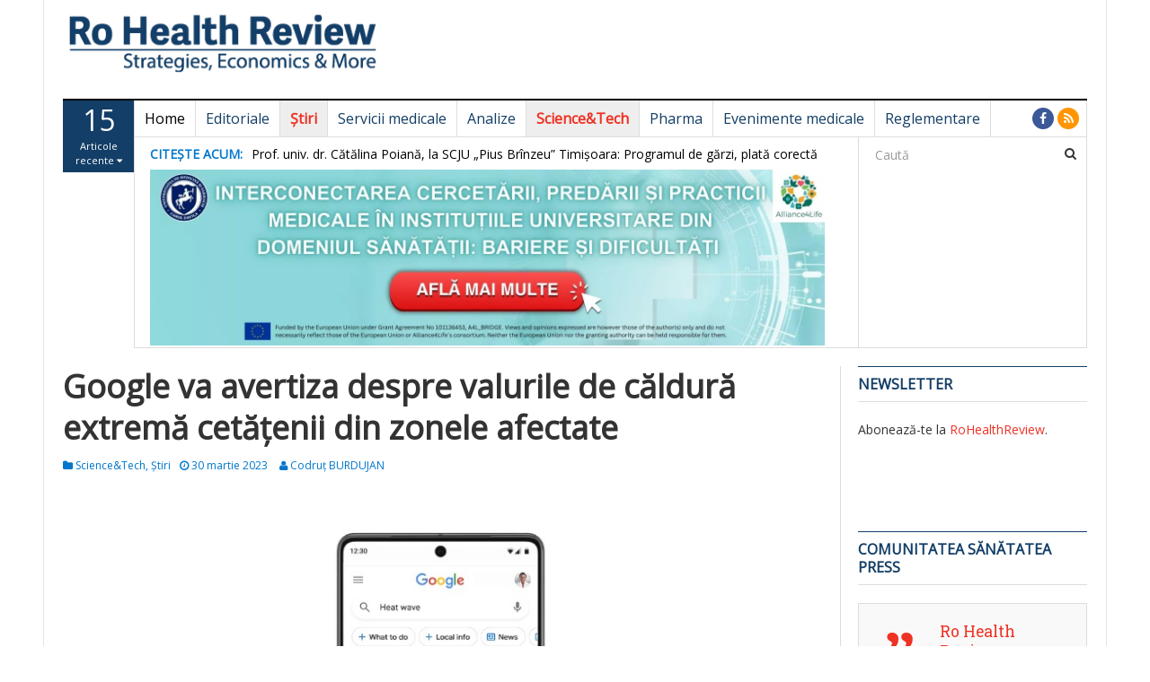

--- FILE ---
content_type: text/html; charset=UTF-8
request_url: https://rohealthreview.ro/google-va-avertiza-despre-valurile-de-caldura-extrema-cetatenii-din-zonele-afectate/
body_size: 21259
content:
<!DOCTYPE html>
<html lang="ro-RO">
<head>
<meta charset="UTF-8">
<meta name="viewport" content="width=device-width, initial-scale=1">
<link rel="profile" href="http://gmpg.org/xfn/11">
<link rel="pingback" href="https://rohealthreview.ro/xmlrpc.php">

<title>Google va avertiza despre valurile de căldură extremă cetățenii din zonele afectate &#8211; Ro Health Review</title>
<meta name='robots' content='max-image-preview:large'/>
	<style>img:is([sizes="auto" i], [sizes^="auto," i]) {contain-intrinsic-size:3000px 1500px}</style>
	<link rel='dns-prefetch' href='//fonts.googleapis.com'/>
<link rel="alternate" type="application/rss+xml" title="Ro Health Review &raquo; Flux" href="https://rohealthreview.ro/feed/"/>
<link rel="alternate" type="application/rss+xml" title="Ro Health Review &raquo; Flux comentarii" href="https://rohealthreview.ro/comments/feed/"/>
<link rel="alternate" type="application/rss+xml" title="Flux comentarii Ro Health Review &raquo; Google va avertiza despre valurile de căldură extremă cetățenii din zonele afectate" href="https://rohealthreview.ro/google-va-avertiza-despre-valurile-de-caldura-extrema-cetatenii-din-zonele-afectate/feed/"/>
<script type="text/javascript">//<![CDATA[
window._wpemojiSettings={"baseUrl":"https:\/\/s.w.org\/images\/core\/emoji\/16.0.1\/72x72\/","ext":".png","svgUrl":"https:\/\/s.w.org\/images\/core\/emoji\/16.0.1\/svg\/","svgExt":".svg","source":{"concatemoji":"https:\/\/rohealthreview.ro\/wp-includes\/js\/wp-emoji-release.min.js?ver=6.8.3"}};!function(s,n){var o,i,e;function c(e){try{var t={supportTests:e,timestamp:(new Date).valueOf()};sessionStorage.setItem(o,JSON.stringify(t))}catch(e){}}function p(e,t,n){e.clearRect(0,0,e.canvas.width,e.canvas.height),e.fillText(t,0,0);var t=new Uint32Array(e.getImageData(0,0,e.canvas.width,e.canvas.height).data),a=(e.clearRect(0,0,e.canvas.width,e.canvas.height),e.fillText(n,0,0),new Uint32Array(e.getImageData(0,0,e.canvas.width,e.canvas.height).data));return t.every(function(e,t){return e===a[t]})}function u(e,t){e.clearRect(0,0,e.canvas.width,e.canvas.height),e.fillText(t,0,0);for(var n=e.getImageData(16,16,1,1),a=0;a<n.data.length;a++)if(0!==n.data[a])return!1;return!0}function f(e,t,n,a){switch(t){case"flag":return n(e,"\ud83c\udff3\ufe0f\u200d\u26a7\ufe0f","\ud83c\udff3\ufe0f\u200b\u26a7\ufe0f")?!1:!n(e,"\ud83c\udde8\ud83c\uddf6","\ud83c\udde8\u200b\ud83c\uddf6")&&!n(e,"\ud83c\udff4\udb40\udc67\udb40\udc62\udb40\udc65\udb40\udc6e\udb40\udc67\udb40\udc7f","\ud83c\udff4\u200b\udb40\udc67\u200b\udb40\udc62\u200b\udb40\udc65\u200b\udb40\udc6e\u200b\udb40\udc67\u200b\udb40\udc7f");case"emoji":return!a(e,"\ud83e\udedf")}return!1}function g(e,t,n,a){var r="undefined"!=typeof WorkerGlobalScope&&self instanceof WorkerGlobalScope?new OffscreenCanvas(300,150):s.createElement("canvas"),o=r.getContext("2d",{willReadFrequently:!0}),i=(o.textBaseline="top",o.font="600 32px Arial",{});return e.forEach(function(e){i[e]=t(o,e,n,a)}),i}function t(e){var t=s.createElement("script");t.src=e,t.defer=!0,s.head.appendChild(t)}"undefined"!=typeof Promise&&(o="wpEmojiSettingsSupports",i=["flag","emoji"],n.supports={everything:!0,everythingExceptFlag:!0},e=new Promise(function(e){s.addEventListener("DOMContentLoaded",e,{once:!0})}),new Promise(function(t){var n=function(){try{var e=JSON.parse(sessionStorage.getItem(o));if("object"==typeof e&&"number"==typeof e.timestamp&&(new Date).valueOf()<e.timestamp+604800&&"object"==typeof e.supportTests)return e.supportTests}catch(e){}return null}();if(!n){if("undefined"!=typeof Worker&&"undefined"!=typeof OffscreenCanvas&&"undefined"!=typeof URL&&URL.createObjectURL&&"undefined"!=typeof Blob)try{var e="postMessage("+g.toString()+"("+[JSON.stringify(i),f.toString(),p.toString(),u.toString()].join(",")+"));",a=new Blob([e],{type:"text/javascript"}),r=new Worker(URL.createObjectURL(a),{name:"wpTestEmojiSupports"});return void(r.onmessage=function(e){c(n=e.data),r.terminate(),t(n)})}catch(e){}c(n=g(i,f,p,u))}t(n)}).then(function(e){for(var t in e)n.supports[t]=e[t],n.supports.everything=n.supports.everything&&n.supports[t],"flag"!==t&&(n.supports.everythingExceptFlag=n.supports.everythingExceptFlag&&n.supports[t]);n.supports.everythingExceptFlag=n.supports.everythingExceptFlag&&!n.supports.flag,n.DOMReady=!1,n.readyCallback=function(){n.DOMReady=!0}}).then(function(){return e}).then(function(){var e;n.supports.everything||(n.readyCallback(),(e=n.source||{}).concatemoji?t(e.concatemoji):e.wpemoji&&e.twemoji&&(t(e.twemoji),t(e.wpemoji)))}))}((window,document),window._wpemojiSettings);
//]]></script>
<style id='wp-emoji-styles-inline-css' type='text/css'>img.wp-smiley,img.emoji{display:inline!important;border:none!important;box-shadow:none!important;height:1em!important;width:1em!important;margin:0 .07em!important;vertical-align:-.1em!important;background:none!important;padding:0!important}</style>
<link rel='stylesheet' id='wp-block-library-css' href='https://rohealthreview.ro/wp-includes/css/dist/block-library/A.style.min.css,qver=6.8.3.pagespeed.cf.6w6iIy5A4f.css' type='text/css' media='all'/>
<style id='classic-theme-styles-inline-css' type='text/css'>.wp-block-button__link{color:#fff;background-color:#32373c;border-radius:9999px;box-shadow:none;text-decoration:none;padding:calc(.667em + 2px) calc(1.333em + 2px);font-size:1.125em}.wp-block-file__button{background:#32373c;color:#fff;text-decoration:none}</style>
<style id='global-styles-inline-css' type='text/css'>
:root{--wp--preset--aspect-ratio--square: 1;--wp--preset--aspect-ratio--4-3: 4/3;--wp--preset--aspect-ratio--3-4: 3/4;--wp--preset--aspect-ratio--3-2: 3/2;--wp--preset--aspect-ratio--2-3: 2/3;--wp--preset--aspect-ratio--16-9: 16/9;--wp--preset--aspect-ratio--9-16: 9/16;--wp--preset--color--black: #000000;--wp--preset--color--cyan-bluish-gray: #abb8c3;--wp--preset--color--white: #ffffff;--wp--preset--color--pale-pink: #f78da7;--wp--preset--color--vivid-red: #cf2e2e;--wp--preset--color--luminous-vivid-orange: #ff6900;--wp--preset--color--luminous-vivid-amber: #fcb900;--wp--preset--color--light-green-cyan: #7bdcb5;--wp--preset--color--vivid-green-cyan: #00d084;--wp--preset--color--pale-cyan-blue: #8ed1fc;--wp--preset--color--vivid-cyan-blue: #0693e3;--wp--preset--color--vivid-purple: #9b51e0;--wp--preset--gradient--vivid-cyan-blue-to-vivid-purple: linear-gradient(135deg,rgba(6,147,227,1) 0%,rgb(155,81,224) 100%);--wp--preset--gradient--light-green-cyan-to-vivid-green-cyan: linear-gradient(135deg,rgb(122,220,180) 0%,rgb(0,208,130) 100%);--wp--preset--gradient--luminous-vivid-amber-to-luminous-vivid-orange: linear-gradient(135deg,rgba(252,185,0,1) 0%,rgba(255,105,0,1) 100%);--wp--preset--gradient--luminous-vivid-orange-to-vivid-red: linear-gradient(135deg,rgba(255,105,0,1) 0%,rgb(207,46,46) 100%);--wp--preset--gradient--very-light-gray-to-cyan-bluish-gray: linear-gradient(135deg,rgb(238,238,238) 0%,rgb(169,184,195) 100%);--wp--preset--gradient--cool-to-warm-spectrum: linear-gradient(135deg,rgb(74,234,220) 0%,rgb(151,120,209) 20%,rgb(207,42,186) 40%,rgb(238,44,130) 60%,rgb(251,105,98) 80%,rgb(254,248,76) 100%);--wp--preset--gradient--blush-light-purple: linear-gradient(135deg,rgb(255,206,236) 0%,rgb(152,150,240) 100%);--wp--preset--gradient--blush-bordeaux: linear-gradient(135deg,rgb(254,205,165) 0%,rgb(254,45,45) 50%,rgb(107,0,62) 100%);--wp--preset--gradient--luminous-dusk: linear-gradient(135deg,rgb(255,203,112) 0%,rgb(199,81,192) 50%,rgb(65,88,208) 100%);--wp--preset--gradient--pale-ocean: linear-gradient(135deg,rgb(255,245,203) 0%,rgb(182,227,212) 50%,rgb(51,167,181) 100%);--wp--preset--gradient--electric-grass: linear-gradient(135deg,rgb(202,248,128) 0%,rgb(113,206,126) 100%);--wp--preset--gradient--midnight: linear-gradient(135deg,rgb(2,3,129) 0%,rgb(40,116,252) 100%);--wp--preset--font-size--small: 13px;--wp--preset--font-size--medium: 20px;--wp--preset--font-size--large: 36px;--wp--preset--font-size--x-large: 42px;--wp--preset--spacing--20: 0.44rem;--wp--preset--spacing--30: 0.67rem;--wp--preset--spacing--40: 1rem;--wp--preset--spacing--50: 1.5rem;--wp--preset--spacing--60: 2.25rem;--wp--preset--spacing--70: 3.38rem;--wp--preset--spacing--80: 5.06rem;--wp--preset--shadow--natural: 6px 6px 9px rgba(0, 0, 0, 0.2);--wp--preset--shadow--deep: 12px 12px 50px rgba(0, 0, 0, 0.4);--wp--preset--shadow--sharp: 6px 6px 0px rgba(0, 0, 0, 0.2);--wp--preset--shadow--outlined: 6px 6px 0px -3px rgba(255, 255, 255, 1), 6px 6px rgba(0, 0, 0, 1);--wp--preset--shadow--crisp: 6px 6px 0px rgba(0, 0, 0, 1);}:where(.is-layout-flex){gap: 0.5em;}:where(.is-layout-grid){gap: 0.5em;}body .is-layout-flex{display: flex;}.is-layout-flex{flex-wrap: wrap;align-items: center;}.is-layout-flex > :is(*, div){margin: 0;}body .is-layout-grid{display: grid;}.is-layout-grid > :is(*, div){margin: 0;}:where(.wp-block-columns.is-layout-flex){gap: 2em;}:where(.wp-block-columns.is-layout-grid){gap: 2em;}:where(.wp-block-post-template.is-layout-flex){gap: 1.25em;}:where(.wp-block-post-template.is-layout-grid){gap: 1.25em;}.has-black-color{color: var(--wp--preset--color--black) !important;}.has-cyan-bluish-gray-color{color: var(--wp--preset--color--cyan-bluish-gray) !important;}.has-white-color{color: var(--wp--preset--color--white) !important;}.has-pale-pink-color{color: var(--wp--preset--color--pale-pink) !important;}.has-vivid-red-color{color: var(--wp--preset--color--vivid-red) !important;}.has-luminous-vivid-orange-color{color: var(--wp--preset--color--luminous-vivid-orange) !important;}.has-luminous-vivid-amber-color{color: var(--wp--preset--color--luminous-vivid-amber) !important;}.has-light-green-cyan-color{color: var(--wp--preset--color--light-green-cyan) !important;}.has-vivid-green-cyan-color{color: var(--wp--preset--color--vivid-green-cyan) !important;}.has-pale-cyan-blue-color{color: var(--wp--preset--color--pale-cyan-blue) !important;}.has-vivid-cyan-blue-color{color: var(--wp--preset--color--vivid-cyan-blue) !important;}.has-vivid-purple-color{color: var(--wp--preset--color--vivid-purple) !important;}.has-black-background-color{background-color: var(--wp--preset--color--black) !important;}.has-cyan-bluish-gray-background-color{background-color: var(--wp--preset--color--cyan-bluish-gray) !important;}.has-white-background-color{background-color: var(--wp--preset--color--white) !important;}.has-pale-pink-background-color{background-color: var(--wp--preset--color--pale-pink) !important;}.has-vivid-red-background-color{background-color: var(--wp--preset--color--vivid-red) !important;}.has-luminous-vivid-orange-background-color{background-color: var(--wp--preset--color--luminous-vivid-orange) !important;}.has-luminous-vivid-amber-background-color{background-color: var(--wp--preset--color--luminous-vivid-amber) !important;}.has-light-green-cyan-background-color{background-color: var(--wp--preset--color--light-green-cyan) !important;}.has-vivid-green-cyan-background-color{background-color: var(--wp--preset--color--vivid-green-cyan) !important;}.has-pale-cyan-blue-background-color{background-color: var(--wp--preset--color--pale-cyan-blue) !important;}.has-vivid-cyan-blue-background-color{background-color: var(--wp--preset--color--vivid-cyan-blue) !important;}.has-vivid-purple-background-color{background-color: var(--wp--preset--color--vivid-purple) !important;}.has-black-border-color{border-color: var(--wp--preset--color--black) !important;}.has-cyan-bluish-gray-border-color{border-color: var(--wp--preset--color--cyan-bluish-gray) !important;}.has-white-border-color{border-color: var(--wp--preset--color--white) !important;}.has-pale-pink-border-color{border-color: var(--wp--preset--color--pale-pink) !important;}.has-vivid-red-border-color{border-color: var(--wp--preset--color--vivid-red) !important;}.has-luminous-vivid-orange-border-color{border-color: var(--wp--preset--color--luminous-vivid-orange) !important;}.has-luminous-vivid-amber-border-color{border-color: var(--wp--preset--color--luminous-vivid-amber) !important;}.has-light-green-cyan-border-color{border-color: var(--wp--preset--color--light-green-cyan) !important;}.has-vivid-green-cyan-border-color{border-color: var(--wp--preset--color--vivid-green-cyan) !important;}.has-pale-cyan-blue-border-color{border-color: var(--wp--preset--color--pale-cyan-blue) !important;}.has-vivid-cyan-blue-border-color{border-color: var(--wp--preset--color--vivid-cyan-blue) !important;}.has-vivid-purple-border-color{border-color: var(--wp--preset--color--vivid-purple) !important;}.has-vivid-cyan-blue-to-vivid-purple-gradient-background{background: var(--wp--preset--gradient--vivid-cyan-blue-to-vivid-purple) !important;}.has-light-green-cyan-to-vivid-green-cyan-gradient-background{background: var(--wp--preset--gradient--light-green-cyan-to-vivid-green-cyan) !important;}.has-luminous-vivid-amber-to-luminous-vivid-orange-gradient-background{background: var(--wp--preset--gradient--luminous-vivid-amber-to-luminous-vivid-orange) !important;}.has-luminous-vivid-orange-to-vivid-red-gradient-background{background: var(--wp--preset--gradient--luminous-vivid-orange-to-vivid-red) !important;}.has-very-light-gray-to-cyan-bluish-gray-gradient-background{background: var(--wp--preset--gradient--very-light-gray-to-cyan-bluish-gray) !important;}.has-cool-to-warm-spectrum-gradient-background{background: var(--wp--preset--gradient--cool-to-warm-spectrum) !important;}.has-blush-light-purple-gradient-background{background: var(--wp--preset--gradient--blush-light-purple) !important;}.has-blush-bordeaux-gradient-background{background: var(--wp--preset--gradient--blush-bordeaux) !important;}.has-luminous-dusk-gradient-background{background: var(--wp--preset--gradient--luminous-dusk) !important;}.has-pale-ocean-gradient-background{background: var(--wp--preset--gradient--pale-ocean) !important;}.has-electric-grass-gradient-background{background: var(--wp--preset--gradient--electric-grass) !important;}.has-midnight-gradient-background{background: var(--wp--preset--gradient--midnight) !important;}.has-small-font-size{font-size: var(--wp--preset--font-size--small) !important;}.has-medium-font-size{font-size: var(--wp--preset--font-size--medium) !important;}.has-large-font-size{font-size: var(--wp--preset--font-size--large) !important;}.has-x-large-font-size{font-size: var(--wp--preset--font-size--x-large) !important;}
:where(.wp-block-post-template.is-layout-flex){gap: 1.25em;}:where(.wp-block-post-template.is-layout-grid){gap: 1.25em;}
:where(.wp-block-columns.is-layout-flex){gap: 2em;}:where(.wp-block-columns.is-layout-grid){gap: 2em;}
:root :where(.wp-block-pullquote){font-size: 1.5em;line-height: 1.6;}
</style>
<link rel='stylesheet' id='dw-megamenu-front-end-style-css' href='https://rohealthreview.ro/wp-content/plugins/dw-megamenu/assets/css/A.dw-megamenu.css,qver=6.8.3.pagespeed.cf.B7W88mI_F5.css' type='text/css' media='all'/>
<link rel='stylesheet' id='dw-social-share-css' href='https://rohealthreview.ro/wp-content/plugins/dw-social-share/assets/css/A.style.css,qver=6.8.3.pagespeed.cf.JmC3U8yNlI.css' type='text/css' media='all'/>
<style id='parent-style-css' media='all'>.sticky{}.bypostauthor{}</style>
<link rel='stylesheet' id='child-style-css' href='https://rohealthreview.ro/wp-content/themes/dw-focus-child/A.style.css,qver=10.11.2.pagespeed.cf.m_UIcg8V17.css' type='text/css' media='all'/>
<link rel='stylesheet' id='dw-focus-main-css' href='https://rohealthreview.ro/wp-content/themes/dw-focus/assets/css/A.dw-focus.min.css,qver=1.3.4.pagespeed.cf.zoBRAhgCLz.css' type='text/css' media='all'/>
<link rel='stylesheet' id='dw-focus-style-css' href='https://rohealthreview.ro/wp-content/themes/dw-focus-child/A.style.css,qver=6.8.3.pagespeed.cf.m_UIcg8V17.css' type='text/css' media='all'/>
<link rel='stylesheet' id='dw-focus-print-css' href='https://rohealthreview.ro/wp-content/themes/dw-focus/assets/css/A.print.css,qver=1.3.4.pagespeed.cf.ZCCSew3_cv.css' type='text/css' media='print'/>
<link rel='stylesheet' id='dw-focus-fonts-css' href='//fonts.googleapis.com/css?family=Open+Sans' type='text/css' media='all'/>
<script type="text/javascript" src="https://rohealthreview.ro/wp-includes/js/jquery/jquery.min.js,qver=3.7.1.pagespeed.jm.PoWN7KAtLT.js" id="jquery-core-js"></script>
<script src="https://rohealthreview.ro/wp-includes,_js,_jquery,_jquery-migrate.min.js,qver==3.4.1+wp-content,_themes,_dw-focus,_assets,_js,_modernizr.min.js,qver==1.3.4+wp-content,_themes,_dw-focus,_assets,_js,_jquery-mobile.min.js,qver==1.3.2.pagespeed.jc.NASC0wJLo-.js"></script><script>eval(mod_pagespeed_VBSQFfAYzw);</script>
<script>eval(mod_pagespeed_UFUyLGxuJk);</script>
<script>eval(mod_pagespeed_$oAG0vvHd3);</script>
<link rel="https://api.w.org/" href="https://rohealthreview.ro/wp-json/"/><link rel="alternate" title="JSON" type="application/json" href="https://rohealthreview.ro/wp-json/wp/v2/posts/70978"/><link rel="EditURI" type="application/rsd+xml" title="RSD" href="https://rohealthreview.ro/xmlrpc.php?rsd"/>
<meta name="generator" content="WordPress 6.8.3"/>
<link rel="canonical" href="https://rohealthreview.ro/google-va-avertiza-despre-valurile-de-caldura-extrema-cetatenii-din-zonele-afectate/"/>
<link rel='shortlink' href='https://rohealthreview.ro/?p=70978'/>
<link rel="alternate" title="oEmbed (JSON)" type="application/json+oembed" href="https://rohealthreview.ro/wp-json/oembed/1.0/embed?url=https%3A%2F%2Frohealthreview.ro%2Fgoogle-va-avertiza-despre-valurile-de-caldura-extrema-cetatenii-din-zonele-afectate%2F"/>
<link rel="alternate" title="oEmbed (XML)" type="text/xml+oembed" href="https://rohealthreview.ro/wp-json/oembed/1.0/embed?url=https%3A%2F%2Frohealthreview.ro%2Fgoogle-va-avertiza-despre-valurile-de-caldura-extrema-cetatenii-din-zonele-afectate%2F&#038;format=xml"/>

<!-- This site is using AdRotate v5.17.1 to display their advertisements - https://ajdg.solutions/ -->
<!-- AdRotate CSS -->
<style type="text/css" media="screen">
	.g { margin:0px; padding:0px; overflow:hidden; line-height:1; zoom:1; }
	.g img { height:auto; }
	.g-col { position:relative; float:left; }
	.g-col:first-child { margin-left: 0; }
	.g-col:last-child { margin-right: 0; }
	.g-1 { margin:0px;  width:100%; max-width:842px; height:100%; max-height:105px; }
	@media only screen and (max-width: 480px) {
		.g-col, .g-dyn, .g-single { width:100%; margin-left:0; margin-right:0; }
	}
</style>
<!-- /AdRotate CSS -->

<style type="text/css">a {color: #ee3224}a:hover, a:active {color: #000000}.site-footer {color: #dcdcdc}.site-footer a {color: #dcdcdc}.site-footer a:hover, .site-footer a:active {color: #ffffff}.site-footer #footer-widgets .widget-title {color: #ffffff}.site-footer .footer-navigation, #footer-widgets { border-color: #333333}#footer-widgets .widget_nav_menu:after {background-color: #333333}.site-footer {background-color:#133e67}body {color:#333333;font-weight: 300;font-size:14px;font-family:Open Sans;line-height:1.5;}h1, h2, h3, h4, h5, h6, .dw_focus_widget_news_slider .carousel-title-indicators li, .widget_news-slider .carousel-title-indicators li, .post-navigation .nav-links, .dw_focus_widget_news_ticker a, .widget_news-ticker a {font-weight: 300;font-family:Open Sans;line-height:1.3;}h1 {font-size:36px}h2 {font-size:30px}h2 {font-size:30px}h3 {font-size:24px}h4 {font-size:18px}h5 {font-size:14px}h6 {font-size:12px}</style>		<style type="text/css" id="wp-custom-css">
			.nav > li > a {
    padding: 10px 11px;
        padding-top: 10px;
        padding-bottom: 10px;
}
.navbar-default .navbar-nav .color-blue > a {
    color: #133e67;
    font-weight: normal;
}
.navbar-default .navbar-nav > .active > a {
    color: #ee3224;
    background-color: #eee;
    font-weight: bold;
}
.mks_adswidget_ul.large {
margin: 0px !important;
padding: 0px !important;
}
.mks_adswidget_ul.large li {
	display: inline-block;
}
#mks_ads_widget-3 {
	text-align: center;
}
.single #main > .post {
    padding-bottom: 0;
}		</style>
		<!-- Cxense SATI script 3.0 begin -->

<script type="text/javascript">window.cX=window.cX||{};cX.callQueue=cX.callQueue||[];cX.callQueue.push(['setSiteId','1129570900026411563']);cX.callQueue.push(['sendPageViewEvent']);</script>
<script type="text/javascript" async src="//code3.adtlgc.com/js/sati_init.js"></script>
<script type="text/javascript">(function(d,s,e,t){e=d.createElement(s);e.type='text/java'+s;e.async='async';e.src='http'+('https:'===location.protocol?'s://s':'://')+'cdn.cxense.com/cx.js';t=d.getElementsByTagName(s)[0];t.parentNode.insertBefore(e,t);})(document,'script');</script>

<!-- Cxense SATI script 3.0 end -->
</head>

<body class="wp-singular post-template-default single single-post postid-70978 single-format-standard wp-theme-dw-focus wp-child-theme-dw-focus-child layout-boxed sidebar-right color-blue">
<div id="page" class="hfeed site">
	<header class="site-header">
		<div class="container">
			<div class="row hidden-xs hidden-sm">
				<div class="col-md-4">
																<a href="https://rohealthreview.ro/" rel="home" class="site-logo"><img src="[data-uri]" title="Ro Health Review"></a>
									</div>
							</div>
						<div class="navigation-wrap featured-articles-activated under-navigation-activated">
				<div class="featured-articles visible-lg lastest"><a href="javascript:void(0)" data-max="15" class="toggle-featured-articles" data-toggle="collapse" data-target=".featured-articles-list"><strong>15</strong> Articole recente <i class="fa fa-caret-down"></i></a><div class="featured-articles-list collapse"><div class="articles-list-inner"><i class="fa fa-spinner fa-pulse fa-2x"></i></div></div></div>				<nav id="masthead" class="navbar navbar-default site-navigation" role="banner">
					<div class="navbar-header">
												<button class="navbar-toggle" data-toggle="collapse" data-target=".main-navigation"><i class="fa fa-bars"></i></button>
												<a href="https://rohealthreview.ro/" rel="home" class="site-brand navbar-brand visible-xs visible-sm">
																						<img src="[data-uri]" title="Ro Health Review">
													</a>
													<button class="search-toggle visible-xs visible-sm" data-toggle="collapse" data-target=".under-navigation"><i class="fa fa-search"></i></button>
											</div>

					<div id="site-navigation" class="collapse navbar-collapse main-navigation" role="navigation">
						<ul id="menu-meniu-principal-simplu" class="nav navbar-nav navbar-left dw-mega-menu-transition-default"><li class="dw-mega-menu-hover item-29183 menu-home"><a href="https://rohealthreview.ro/">Home</a></li>
<li class="dw-mega-menu-hover item-29184 menu-editoriale color-blue"><a href="https://rohealthreview.ro/sectiune/editoriale/">Editoriale</a></li>
<li class="current-post-ancestor active current-post-parent dw-mega-menu-hover item-29185 menu-stiri color-blue"><a href="https://rohealthreview.ro/sectiune/stiri/">Știri</a></li>
<li class="dw-mega-menu-hover item-29186 menu-servicii-medicale color-blue"><a href="https://rohealthreview.ro/sectiune/servicii-medicale/">Servicii medicale</a></li>
<li class="dw-mega-menu-hover item-29187 menu-analize color-blue"><a href="https://rohealthreview.ro/sectiune/analize/">Analize</a></li>
<li class="current-post-ancestor active current-post-parent dw-mega-menu-hover item-29188 menu-sciencetech color-blue"><a href="https://rohealthreview.ro/sectiune/tech/">Science&amp;Tech</a></li>
<li class="dw-mega-menu-hover item-29189 menu-pharma color-blue"><a href="https://rohealthreview.ro/sectiune/pharma/">Pharma</a></li>
<li class="dw-mega-menu-hover item-29190 menu-evenimente-medicale color-blue"><a href="https://rohealthreview.ro/sectiune/evenimente-medicale/">Evenimente medicale</a></li>
<li class="dw-mega-menu-hover item-29191 menu-reglementare color-blue"><a href="https://rohealthreview.ro/sectiune/reglementare/">Reglementare</a></li>
</ul>						<div class="hidden-xs hidden-sm">		<ul class="nav navbar-nav navbar-right">
									<li class="facebook">
				<a href="https://www.facebook.com/RoHealthReview/"><i class="fa fa-facebook"></i></a>
			</li>
									<li class="rss"><a href="https://rohealthreview.ro/feed/"><i class="fa fa-rss"></i></a></li>					</ul>
	</div>
					</div>
				</nav>

								<div class="under-navigation hidden-xs hidden-sm">
					<div class="row">
						<div class="col-md-9 hidden-xs hidden-sm">		<aside id="news-ticker-2" class="widget dw_focus_widget_news_ticker">		<h2 class="widget-title">Citește acum: </h2>		<div class="news-ticker-wrap headlines" data-interval="4000">
			<ul>
							<li>
					<a href="https://rohealthreview.ro/prof-univ-dr-catalina-poiana-la-scju-pius-brinzeu-timisoara-programul-de-garzi-plata-corecta-si-protectia-medicilor-teme-cheie-ale-discutiilor/">Prof. univ. dr. Cătălina Poiană, la SCJU „Pius Brînzeu” Timișoara: Programul de gărzi, plată corectă și protecția medicilor, teme-cheie ale discuțiilor</a>
									<span class="post-date">ianuarie 16, 2026</span>
								</li>
							<li>
					<a href="https://rohealthreview.ro/noul-angiograf-de-la-sju-pitesti-a-fost-pus-in-functiune-primele-interventii-primele-vieti-salvate/">Noul Angiograf de la SJU Pitești a fost pus în funcțiune &#8211; Primele intervenții, primele vieți salvate</a>
									<span class="post-date">ianuarie 16, 2026</span>
								</li>
							<li>
					<a href="https://rohealthreview.ro/rogobete-la-intalnirea-oficiala-cu-ministrul-sanatatii-al-republicii-moldova-un-capitol-distinct-al-discutiilor-a-vizat-resursa-umana-din-sanatate/">Rogobete, la întâlnirea oficială cu Ministrul Sănătății al Republicii Moldova: Un capitol distinct al discuțiilor a vizat resursa umană din sănătate</a>
									<span class="post-date">ianuarie 16, 2026</span>
								</li>
							<li>
					<a href="https://rohealthreview.ro/pmsr-anaf-poate-calcula-automat-cas-si-cass-pentru-medicii-stomatologi-cu-venituri-independente/">PMSR: ANAF poate calcula automat CAS și CASS pentru medicii stomatologi cu venituri independente</a>
									<span class="post-date">ianuarie 16, 2026</span>
								</li>
							<li>
					<a href="https://rohealthreview.ro/prof-univ-dr-rafila-sustine-constituirea-unui-grup-de-lucru-pentru-programul-ap-stoma-si-armonizarea-acestuia-cu-realitatile-din-stomatologie/">Prof. univ. dr. Rafila susține constituirea unui grup de lucru pentru Programul AP-STOMA și armonizarea acestuia cu realitățile din stomatologie</a>
									<span class="post-date">ianuarie 16, 2026</span>
								</li>
							<li>
					<a href="https://rohealthreview.ro/fssr-cheltuiala-cu-profesionistii-din-sanatate-este-investitie-in-sanatatea-populatie-nu-variabila-de-ajustare-bugetara/">FSSR: Cheltuiala cu profesioniștii din sănătate este investiție în sănătatea populație, nu variabilă de ajustare bugetară</a>
									<span class="post-date">ianuarie 16, 2026</span>
								</li>
							<li>
					<a href="https://rohealthreview.ro/sectia-de-endocrinologie-sju-bacau-ofera-diagnostic-si-tratament-complex/">Secția de Endocrinologie SJU Bacău oferă diagnostic și tratament complex</a>
									<span class="post-date">ianuarie 16, 2026</span>
								</li>
							<li>
					<a href="https://rohealthreview.ro/cmsr-programul-ap-stoma-propus-de-ministerul-sanatatii-se-confrunta-cu-mai-multe-provocari-sistemice/">CMSR: Programul AP-STOMA, propus de Ministerul Sănătății, se confruntă cu mai multe provocări sistemice</a>
									<span class="post-date">ianuarie 16, 2026</span>
								</li>
							<li>
					<a href="https://rohealthreview.ro/oficiul-de-sanatate-taraclia-renovat-pentru-servicii-medicale-mai-sigure-si-confortabile/">Oficiul de Sănătate Taraclia renovat pentru servicii medicale mai sigure și confortabile</a>
									<span class="post-date">ianuarie 16, 2026</span>
								</li>
							<li>
					<a href="https://rohealthreview.ro/cursuri-gratuite-pentru-viitoarele-mame-la-spitalul-judetean-de-urgenta-slatina/">Cursuri gratuite pentru viitoarele mame la Spitalul Județean de Urgență Slatina</a>
									<span class="post-date">ianuarie 16, 2026</span>
								</li>
							<li>
					<a href="https://rohealthreview.ro/analize-medicale-gratuite-disponibile-la-spitalul-judetean-de-urgenta-satu-mare/">Analize medicale gratuite disponibile la Spitalul Județean de Urgență Satu Mare</a>
									<span class="post-date">ianuarie 16, 2026</span>
								</li>
							<li>
					<a href="https://rohealthreview.ro/dialogul-cu-profesionistii-aduce-schimbari-reale-in-sanatate-afirma-managerul-scju-timisoara-prof-univ-dr-dorel-sandesc/">Dialogul cu profesioniștii aduce schimbări reale în sănătate, afirmă managerul SCJU Timișoara, Prof. univ. dr. Dorel Săndesc</a>
									<span class="post-date">ianuarie 16, 2026</span>
								</li>
							<li>
					<a href="https://rohealthreview.ro/crestere-alarmanta-a-cazurilor-de-rabie-in-moldova-autoritatile-recomanda-masuri-urgente-de-preventie-si-vaccinare/">Creștere alarmantă a cazurilor de rabie în Moldova: autoritățile recomandă măsuri urgente de prevenție și vaccinare</a>
									<span class="post-date">ianuarie 16, 2026</span>
								</li>
							<li>
					<a href="https://rohealthreview.ro/prof-univ-dr-catalina-poiana-garzile-de-12-ore-plata-corecta-si-protectia-personalului-prioritati-pentru-sanatate/">Prof. univ. dr. Cătălina Poiană: Gărzile de 12 ore, plata corectă și protecția personalului, priorități pentru sănătate</a>
									<span class="post-date">ianuarie 16, 2026</span>
								</li>
							<li>
					<a href="https://rohealthreview.ro/romania-si-republica-moldova-isi-consolideaza-colaborarea-in-sanatate/">România și Republica Moldova își consolidează colaborarea în sănătate</a>
									<span class="post-date">ianuarie 16, 2026</span>
								</li>
						</ul>
		</div>
		</aside>		<aside id="media_image-15" class="widget widget_media_image"><a href="https://umfcd.ro/cercetare-si-dezvoltare/proiecte/proiecte-internationale/alliance-for-life-sciences-closing-research-and-innovation-divide-in-the-european-union/"><img width="1920" height="500" src="https://rohealthreview.ro/wp-content/uploads/2024/12/xBANNER-2-1.jpg.pagespeed.ic.n0WXyJcJsr.webp" class="image wp-image-86182  attachment-full size-full" alt="" style="max-width: 100%; height: auto;" decoding="async" fetchpriority="high" srcset="https://rohealthreview.ro/wp-content/uploads/2024/12/xBANNER-2-1.jpg.pagespeed.ic.n0WXyJcJsr.webp 1920w, https://rohealthreview.ro/wp-content/uploads/2024/12/xBANNER-2-1-230x60.jpg.pagespeed.ic.1o8ljlBHAg.webp 230w, https://rohealthreview.ro/wp-content/uploads/2024/12/xBANNER-2-1-640x167.jpg.pagespeed.ic.vgJhKFt9OJ.webp 640w, https://rohealthreview.ro/wp-content/uploads/2024/12/xBANNER-2-1-768x200.jpg.pagespeed.ic.9N1eEZs5GG.webp 768w, https://rohealthreview.ro/wp-content/uploads/2024/12/xBANNER-2-1-1536x400.jpg.pagespeed.ic.a71hoGUmM9.webp 1536w" sizes="(max-width: 1920px) 100vw, 1920px"/></a></aside></div>
						<div class="col-md-3"><form method="get" id="searchform" action="https://rohealthreview.ro/">
	<input type="text" name="s" id="s" class="form-control" value="" placeholder="Caută">
	<input type="submit" class="search-submit">
</form>
</div>
					</div>
				</div>
							</div>
		</div>
						<!-- Error, Advert is not available at this time due to schedule/geolocation restrictions! -->				<!-- Error, Advert is not available at this time due to schedule/geolocation restrictions! -->	</header>

	<div id="content" class="site-content">

<div class="container">


	<div class="content-inner">
		<div class="row">
			<div class="col-lg-9">
				<div id="primary" class="content-area">
					<main id="main" class="site-main" role="main">
																	
	<article id="post-70978" class="post-70978 post type-post status-publish format-standard has-post-thumbnail hentry category-tech category-stiri tag-avertisment tag-caldura tag-canicula tag-google color-blue">
		<header class="entry-header">
			<h1 class="entry-title">Google va avertiza despre valurile de căldură extremă cetățenii din zonele afectate</h1>
			<div class="entry-meta">
				<span class="cat-links"><i class="fa fa-folder"></i> <a href="https://rohealthreview.ro/sectiune/tech/" rel="category tag">Science&amp;Tech</a>, <a href="https://rohealthreview.ro/sectiune/stiri/" rel="category tag">Știri</a></span><span class="posted-on"><i class="fa fa-clock-o"></i> <a href="https://rohealthreview.ro/google-va-avertiza-despre-valurile-de-caldura-extrema-cetatenii-din-zonele-afectate/" rel="bookmark"><span class="entry-date published">30 martie 2023</span><span class="updated sr-only">30 martie 2023</span></a></span><span class="byline"> <i class="fa fa-user"></i> <span class="author vcard"><a class="url fn" href="https://rohealthreview.ro/author/editor2/">Codruț BURDUJAN</a></span></span>			</div>
		</header>

				<div class="entry-thumbnail"><img width="868" height="597" src="https://rohealthreview.ro/wp-content/uploads/2023/03/google.jpg" class="attachment-post-thumbnail size-post-thumbnail wp-post-image" alt="" decoding="async" srcset="https://rohealthreview.ro/wp-content/uploads/2023/03/google.jpg 868w, https://rohealthreview.ro/wp-content/uploads/2023/03/google-189x130.jpg 189w, https://rohealthreview.ro/wp-content/uploads/2023/03/google-523x360.jpg 523w, https://rohealthreview.ro/wp-content/uploads/2023/03/google-768x528.jpg 768w, https://rohealthreview.ro/wp-content/uploads/2023/03/google-230x158.jpg 230w" sizes="(max-width: 868px) 100vw, 868px"/></div>
	
	<div class="row">
		<div class="entry-content col-md-9 col-md-push-3">
			<p>Internauții vor avea acces la informații cu privire la riscurile legate de căldura provocată de fenomenele meteo extreme și resursele pentru a le atenua impactul pe măsură ce criza climatică va continua să devasteze multe părți ale lumii cu perioade caniculare precum cele din vara trecută în Europa.</p>
<p>Google va începe să integreze avertismentele de căldură extremă în rezultatele căutării, a anunțat compania.</p>
<h2>Vor fi atașate și soluții în browser</h2>
<p>„Evenimentele meteorologice extreme – cum ar fi valurile de căldură prelungite și inundațiile cauzate de furtunile mari – devin din ce în ce mai frecvente în mai multe locuri, în parte din cauza schimbărilor climatice.</p>
<p>Pe măsură ce aceste apariții cresc, găsim modalități în care tehnologia noastră poate ajuta oamenii și orașele să reducă riscurile – de la urmărirea incendiilor de vegetație cu imagini prin satelit și utilizarea învățării automate până la îmbunătățirea acurateței alertelor de inundații .</p>
<p>Astăzi, împărtășim un set de inițiative axate pe a ajuta comunitățile să se pregătească și să se adapteze la efectele creșterii căldurii. Aceasta include noi alerte de căldură extremă în Căutare pentru a menține oamenii în siguranță și instrumente bazate pe inteligență artificială pentru a ajuta comunitățile să facă față temperaturilor mai ridicate. În plus, sprijinim mai multe organizații care iau măsuri pentru a aborda căldura extremă”a declarat Kate Brandt, Chief Sustainability Officer al Google, într-o postare recentă pe blogul companiei.</p>
<h2>Căldura extremă, responsabilă pentru jumătate de milion de decese anual</h2>
<p>Potrivit companiei, căldura extremă este responsabilă pentru aproape jumătate de milion de decese în fiecare an; un număr care se așteaptă doar să crească în anii următori. De înțeles, oamenii care suferă de condiții extreme de căldură au mai multe șanse să caute online resurse legate de căldură, lucru pe care Google dorește să acorde prioritate și să pună în prim-plan cele mai pertinente informații.</p>
<h2>Cum vor informa noile alerte</h2>
<p>Alerte Google pentru căldură extremă</p>
<p>Noile alerte, cărora nu li s-a dat o dată specifică de lansare, vor fi încorporate în rezultatele căutării atunci când cineva caută termeni legați de căldură extremă, spre exemplu „val de căldură”.</p>
<p>„Pentru a scoate la iveală informații autorizate și utile în aceste momente, lansăm noi alerte de căldură extremă în Căutare în lunile următoare.</p>
<p>Când oamenii caută informații despre căldură extremă, vor vedea detalii despre momentul în care se preconizează că va începe și se va încheia un val de căldură, sfaturi pentru a vă menține rece și problemele legate de sănătate de care trebuie să fie conștienți – toate afișate vizibil în rezultatele căutării.</p>
<p>Pentru a ne asigura că informațiile sunt relevante și exacte, lucrăm cu Rețeaua de informații despre sănătatea globală a căldurii”, a adăugat reprezentantul.</p>
<p>Ce altceva putem face pentru a ajuta la atenuarea căldurii extreme?</p>
<h2>Vedere Google Environmental Insights Explorer’s Tree Canopy a orașului Lisabona</h2>
<p>Pe lângă noile alerte, Google lucrează și la extinderea Environmental Insights Explorer , care este un instrument pe care guvernele și organizațiile comunitare îl pot folosi pentru a afla despre riscurile legate de climă, precum și despre oportunitățile de atenuare.</p>
<p>Un astfel de exemplu este vizualizarea Tree Canopy de la Google, care folosește datele din satelit și instrumentele AI de la Google pentru a identifica umbra copacilor, o modalitate naturală și eficientă de a reduce numărul și intensitatea „insulelor de căldură” dintr-un oraș, produse de clădiri și drumuri care absorb o cantitate mai mare cantitatea de căldură de la soare decât mediul înconjurător.</p>
<p>Acest instrument poate servi drept ajutor esențial pentru autoritățile localităților atunci când dezvoltă parcuri și copaci pentru a identifica zonele care au cea mai mare nevoie.</p>
<p>„Orașele caută, de asemenea, modalități de a preveni „insulele de căldură”, care sunt zone urbane care se confruntă cu temperaturi mai ridicate din cauza structurilor – cum ar fi drumurile și clădirile – care absorb căldura și o reemit. O strategie pentru a ajuta la scăderea temperaturii este creșterea acoperirii copacilor în aceste zone.</p>
<p>Tree Canopy, parte din Environmental Insights Explorer , combină AI și imaginile aeriene, astfel încât orașele să își poată înțelege acoperirea actuală a copacilor și să planifice mai bine inițiativele de silvicultură urbană. Cu această extindere, are potențialul de a ajuta orașele să creeze medii mai reci pentru sute de milioane de oameni” anunță compania.</p>
<p>&nbsp;</p>
<h2>Google</h2>
<p>„O altă strategie de abordare a „insulelor de căldură” este construirea infrastructurii care menține temperaturile interioare mai reci, cum ar fi acoperișurile reci. Acoperișurile reci sunt proiectate să reflecte lumina soarelui și să absoarbă mai puțină căldură și au un impact deosebit în comunitățile care nu au acces la aer condiționat de încredere. La începutul acestei luni, am spus că explorăm modul în care tehnologia noastră , cum ar fi algoritmii AI și imaginile aeriene, poate ajuta mai multe locuri să implementeze acoperișuri cool.</p>
<p>Suntem capabili să cartografiam reflectivitatea solară a orașelor, astfel încât planificatorii urbani și guvernele să poată identifica zonele care ar beneficia cel mai mult de pe urma acoperișurilor reci. În curând vom începe pilotarea acestui instrument cu anumite orașe</p>
<p>(…) Împreună, aceste eforturi vor ajuta oamenii și comunitățile din întreaga lume să se adapteze la creșterea temperaturilor. Vom continua să găsim noi moduri în care tehnologia și instrumentele noastre pot aduce informații relevante și în timp util despre vremea extremă pentru miliarde de oameni și pot ajuta orașele și organizațiile să construiască infrastructură care atenuează efectele schimbărilor climatice pentru toată lumea” transmite Google.</p>
						</div>
			<div class="entry-sidebar col-md-3 col-md-pull-9">
						<div class="entry-sharing">
			<h3>Sharing</h3>
			<ul class="dw-social-share dwss-style-custom"><li class="dwss-facebook"><a href="javascript.void(0);" rel="nofollow"><i class="fa fa-facebook"></i> <span>Facebook</span></a></li><li class="dwss-twitter"><a href="javascript.void(0);" rel="nofollow"><i class="fa fa-twitter"></i> <span>Twitter</span></a></li><li class="dwss-google-plus"><a href="javascript.void(0);" rel="nofollow"><i class="fa fa-google-plus"></i> <span>Google+</span></a></li><li class="dwss-linkedin"><a href="javascript.void(0);" rel="nofollow"><i class="fa fa-linkedin"></i> <span>LinkedIn</span></a></li><li class="dwss-pinterest"><a href="javascript.void(0);" rel="nofollow"><i class="fa fa-pinterest"></i> <span>Pinterest</span></a></li><li class="dwss-mail"><a href="mailto:admin@example.com?Subject=Google%20va%20avertiza%20despre%20valurile%20de%20c%C4%83ldur%C4%83%20extrem%C4%83%20cet%C4%83%C8%9Benii%20din%20zonele%20afectate" rel="nofollow"><i class="fa fa-envelope-o"></i> <span>Email</span></a></li><li class="dwss-print"><a href="javascript.void(0);" rel="nofollow"><i class="fa fa-print"></i> <span>Print</span></a></li></ul>		</div>
		<div class="tags-links"><h3>Citește mai multe</h3> <a href="https://rohealthreview.ro/eticheta/avertisment/" rel="tag">avertisment</a>, <a href="https://rohealthreview.ro/eticheta/caldura/" rel="tag">caldura</a>, <a href="https://rohealthreview.ro/eticheta/canicula/" rel="tag">caniculă</a>, <a href="https://rohealthreview.ro/eticheta/google/" rel="tag">Google</a></div>				</div>
		</div>

	</article>
						
												
						
						
						
													
						
<section id="comments" class="comments">
	
	
		<div id="respond" class="comment-respond">
		<h3 id="reply-title" class="comment-reply-title">Lasă un răspuns <small><a rel="nofollow" id="cancel-comment-reply-link" href="/google-va-avertiza-despre-valurile-de-caldura-extrema-cetatenii-din-zonele-afectate/#respond" style="display:none;">Anulează răspunsul</a></small></h3><form action="https://rohealthreview.ro/wp-comments-post.php" method="post" id="commentform" class="comment-form"><p class="comment-form"><label for="comment">Comment</label><textarea id="comment" name="comment" class="form-control" rows="5" aria-required="true"></textarea></p><p class="comment-form-author"><label for="author">Name</label> <span class="required">*</span><input id="author" name="author" type="text" value="" class="form-control" aria-required=true /></p>
<p class="comment-form-email"><label for="email">Email</label> <span class="required">*</span><input id="email" name="email" type="text" value="" class="form-control" aria-required=true /></p>
<p class="comment-form-url"><label for="url">Website</label><input id="url" name="url" type="text" value="" class="form-control"/></p>
<p class="form-submit"><input name="submit" type="submit" id="submit" class="btn btn-default" value="Publică comentariul"/> <input type='hidden' name='comment_post_ID' value='70978' id='comment_post_ID'/>
<input type='hidden' name='comment_parent' id='comment_parent' value='0'/>
</p></form>	</div><!-- #respond -->
	
</section>
										</main>
				</div>
			</div>
			<div class="col-lg-3">

				
<div id="secondary" class="widget-area" role="complementary">
	<aside id="text-9" class="widget widget_text"><h2 class="widget-title">Newsletter</h2>			<div class="textwidget"><p>Abonează-te la <a href="https://rohealthreview.ro/newsletter-abonare/" rel="noopener">RoHealthReview</a>.</p>
</div>
		</aside><aside id="text-14" class="widget widget_text">			<div class="textwidget"><div id="gpt-passback-sidebar"><script>var x=getCookieValue('numar_accesari');if(x<5){googletag.cmd.push(function(){googletag.display('gpt-passback-sidebar');});}</script></div>
<p><!--START TAG MONITORIZARE--><br/>
<script type="text/javascript" src="https://synocdn.com/js/syno_score_mipo.js"></script><br/>
<script>var x=getCookieValue('numar_accesari');if(x<5){var ssObj=window.synoScore||(window.parent?window.parent.synoScore:0);if(ssObj){ssObj.reportImp('78f547fc90ba1f45e7547922f3bf457e16b18464.png','1180496');}}</script><br/>
<!--SFARSIT TAG MONITORIZARE--></p>
</div>
		</aside><aside id="text-8" class="widget widget_text"><h2 class="widget-title"><a href="https://www.sanatateapress.ro/" target="_blank">Comunitatea sănătatea press</a></h2>			<div class="textwidget"><div class="fb-page" data-href="https://www.facebook.com/RoHealthReview/" data-small-header="false" data-adapt-container-width="true" data-hide-cover="false" data-show-facepile="true">
<blockquote class="fb-xfbml-parse-ignore" cite="https://www.facebook.com/RoHealthReview/"><p><a href="https://www.facebook.com/RoHealthReview/">Ro Health Review</a></p></blockquote>
</div>
</div>
		</aside><aside id="media_image-3" class="widget widget_media_image"><a href="https://www.sanatateapress.ro/" target="_blank"><img width="250" height="250" src="https://rohealthreview.ro/wp-content/uploads/2018/08/xsanatatea-press-group-2.jpg.pagespeed.ic.Vt8v8GqCSa.webp" class="image wp-image-1769  attachment-full size-full" alt="sanatatea-press-group-2" style="max-width: 100%; height: auto;" decoding="async" loading="lazy" srcset="https://rohealthreview.ro/wp-content/uploads/2018/08/xsanatatea-press-group-2.jpg.pagespeed.ic.Vt8v8GqCSa.webp 250w, https://rohealthreview.ro/wp-content/uploads/2018/08/xsanatatea-press-group-2-110x110.jpg.pagespeed.ic.Iqued0lBzu.webp 110w, https://rohealthreview.ro/wp-content/uploads/2018/08/xsanatatea-press-group-2-130x130.jpg.pagespeed.ic.5eMrsAp6hu.webp 130w, https://rohealthreview.ro/wp-content/uploads/2018/08/xsanatatea-press-group-2-230x230.jpg.pagespeed.ic.FA04OiV4oR.webp 230w" sizes="auto, (max-width: 250px) 100vw, 250px"/></a></aside><aside id="text-10" class="widget widget_text">			<div class="textwidget"><div class="fb-page" data-href="https://www.facebook.com/sanatateapressgroup/" data-small-header="false" data-adapt-container-width="true" data-hide-cover="false" data-show-facepile="true">
<blockquote class="fb-xfbml-parse-ignore" cite="https://www.facebook.com/sanatateapressgroup/"><p><a href="https://www.facebook.com/sanatateapressgroup/">Ro Health Review</a></p></blockquote>
</div>
</div>
		</aside><aside id="media_image-2" class="widget widget_media_image"><a href="https://www.sanatateatv.ro/" target="_blank"><img width="250" height="166" src="https://rohealthreview.ro/wp-content/uploads/2018/08/xsanatatea-tv-ro-2.jpg.pagespeed.ic.1JyM70RAX1.webp" class="image wp-image-1770  attachment-full size-full" alt="sanatatea-tv-ro-2" style="max-width: 100%; height: auto;" decoding="async" loading="lazy" srcset="https://rohealthreview.ro/wp-content/uploads/2018/08/xsanatatea-tv-ro-2.jpg.pagespeed.ic.1JyM70RAX1.webp 250w, https://rohealthreview.ro/wp-content/uploads/2018/08/xsanatatea-tv-ro-2-196x130.jpg.pagespeed.ic.O-SC73Ta9Y.webp 196w, https://rohealthreview.ro/wp-content/uploads/2018/08/xsanatatea-tv-ro-2-230x153.jpg.pagespeed.ic.nkyPIisq2x.webp 230w" sizes="auto, (max-width: 250px) 100vw, 250px"/></a></aside><aside id="text-11" class="widget widget_text">			<div class="textwidget"><div class="fb-page" data-href="https://www.facebook.com/SanatateaTV/" data-small-header="false" data-adapt-container-width="true" data-hide-cover="false" data-show-facepile="true">
<blockquote class="fb-xfbml-parse-ignore" cite="https://www.facebook.com/SanatateaTV/"><p><a href="https://www.facebook.com/SanatateaTV/">Ro Health Review</a></p></blockquote>
</div>
</div>
		</aside></div>
			</div>
		</div>
	</div>
</div>

<!--START TAG MONITORIZARE-->
<script type="text/javascript" src="https://synocdn.com/js/syno_score_mipo.js"></script>
<script>var width=window.innerWidth||document.documentElement.clientWidth||document.body.clientWidth;var x=getCookieValue('numar_accesari');if(x<5){if(width>970){var ssObj=window.synoScore||(window.parent?window.parent.synoScore:0);if(ssObj){ssObj.reportImp('97da6d1b092a993a45c229eb2373b1cbc600fd76.png','1180496');}}else{var ssObj=window.synoScore||(window.parent?window.parent.synoScore:0);if(ssObj){ssObj.reportImp('78f547fc90ba1f45e7547922f3bf457e16b18464.png','1180496');}}}</script>
<!--SFARSIT TAG MONITORIZARE-->


	<footer id="colophon" class="site-footer" role="contentinfo">
		<div class="container">
						<div class="row">
				<div class="site-info col-md-9">
										Site administrat de: <a href="https://www.sanatateapress.ro/">Sănătatea Press Group</a>.										Toate drepturile rezervate.<br>
					<ul class="menu-footer">
						<li class="dw-mega-menu-hover item-1572 menu-despre-noi"><a href="https://rohealthreview.ro/despre-noi/">Despre noi</a></li>
<li class="dw-mega-menu-hover item-1721 menu-politica-de-confidentialitate"><a href="https://rohealthreview.ro/politica-de-confidentialitate/">Politică de confidențialitate</a></li>
<li class="dw-mega-menu-hover item-1332 menu-politica-de-cookie-uri"><a href="https://rohealthreview.ro/politica-de-cookie-uri/">Politica de cookie-uri</a></li>
<li class="dw-mega-menu-hover item-1577 menu-politica-editoriala"><a href="https://rohealthreview.ro/politica-editoriala/">Politica editorială</a></li>
<li class="dw-mega-menu-hover item-1573 menu-contact"><a href="https://rohealthreview.ro/contact/">Contact</a></li>
					</ul>
				</div>
												<div class="site-footer-logo col-md-3 text-right">
					<a href="https://rohealthreview.ro/" rel="home"><img src="//rohealthreview.ro/wp-content/uploads/2018/08/xlogo-rhr-mic-bw.png.pagespeed.ic.6LjJvwNDNh.webp" title="Ro Health Review"></a>
				</div>
								
				<!--<div class="site-info col-md-12">
					Ro Health Review face o diferențiere clară între conținutul editorial și cel publicitar al <a href="http://rohealthreview.ro/">www.rohealthreview.ro</a>. Conținutul editorial al <a href="http://rohealthreview.ro/">www.rohealthreview.ro</a> este independent de orice conținut publicitar, care este marcat corespunzător cu (P). Responsabilitatea asupra conținutului declarațiilor incluse în materialele prezentate pe <a href="http://rohealthreview.ro/">www.rohealthreview.ro</a> aparține în exclusivitate intervievaților, iar utilizatorii spațiului publicitar răspund de informațiile incluse în bannere și/sau advertoriale.
				</div>-->
			</div>
		</div>
	</footer>
</div>
<script type="speculationrules">
{"prefetch":[{"source":"document","where":{"and":[{"href_matches":"\/*"},{"not":{"href_matches":["\/wp-*.php","\/wp-admin\/*","\/wp-content\/uploads\/*","\/wp-content\/*","\/wp-content\/plugins\/*","\/wp-content\/themes\/dw-focus-child\/*","\/wp-content\/themes\/dw-focus\/*","\/*\\?(.+)"]}},{"not":{"selector_matches":"a[rel~=\"nofollow\"]"}},{"not":{"selector_matches":".no-prefetch, .no-prefetch a"}}]},"eagerness":"conservative"}]}
</script>
<script type="text/javascript" id="adrotate-groups-js-extra">//<![CDATA[
var impression_object={"ajax_url":"https:\/\/rohealthreview.ro\/wp-admin\/admin-ajax.php"};
//]]></script>
<script type="text/javascript" id="adrotate-groups-js">//<![CDATA[
(function($){$.fn.gslider=function(settings){var config={groupid:0,speed:3000};if(settings)$.extend(true,config,settings)
this.each(function(i){var $cont=$(this);var gallery=$(this).children();var length=gallery.length;var timer=0;var counter=1;if(length==1){var tracker=$cont.find(".c-1 a").attr("data-track");if(typeof tracker!=='undefined'){impressiontracker(tracker);}}if(length>1){$cont.find(".c-1").show();for(n=2;n<=length;n++){$cont.find(".c-"+n).hide();}timer=setInterval(function(){play();},config.speed);}function transitionTo(gallery,index){if((counter>=length)||(index>=length)){counter=1;}else{counter++;}$cont.find(".c-"+counter).show();var tracker=$cont.find(".c-"+counter+' a').attr("data-track");if(typeof tracker!=='undefined'){impressiontracker(tracker);}$cont.find(".c-"+index).hide();}function play(){transitionTo(gallery,counter);}function impressiontracker(tracker){admeta=atob(tracker).split(',');var name=escape('adrotate-'+admeta[0]);var now=Math.round(Date.now()/1000);var expired=now-admeta[3];var session=sessionStorage.getItem(name);if(session==null){session=0;}if(session<=expired){$.post(impression_object.ajax_url,{'action':'adrotate_impression','track':tracker});sessionStorage.setItem(name,now);delete tracker;}}});return this;};}(jQuery));
//]]></script>
<script type="text/javascript" id="adrotate-clicker-js-extra">//<![CDATA[
var click_object={"ajax_url":"https:\/\/rohealthreview.ro\/wp-admin\/admin-ajax.php"};
//]]></script>
<script src="https://rohealthreview.ro/wp-content/plugins/adrotate,_library,_jquery.clicker.js+dw-megamenu,_assets,_js,_dw-megamenu.js,qver==6.8.3+dw-social-share,_assets,_js,_script.js,qver==1.0.0.pagespeed.jc.nMqFDDnaIJ.js"></script><script>eval(mod_pagespeed_Ym4Pt4lgSp);</script>
<script>eval(mod_pagespeed_$BDTGEB5iv);</script>
<script>eval(mod_pagespeed_zhJsg2J2Jo);</script>
<script type="text/javascript" src="https://rohealthreview.ro/wp-includes/js/comment-reply.min.js,qver=6.8.3.pagespeed.jm.PW1big4hb_.js" id="comment-reply-js" async="async" data-wp-strategy="async"></script>
<script type="text/javascript" id="dw-focus-script-js-extra">//<![CDATA[
var dw_focus={"ajax_url":"https:\/\/rohealthreview.ro\/wp-admin\/admin-ajax.php"};
//]]></script>
<script type="text/javascript" src="https://rohealthreview.ro/wp-content/themes/dw-focus/assets/js/dw-focus.min.js,qver=1.3.4.pagespeed.jm.fEueo8tq9o.js" id="dw-focus-script-js"></script>
<!-- AdRotate JS -->
<script type="text/javascript">jQuery(document).ready(function(){if(jQuery.fn.gslider){jQuery('.g-1').gslider({groupid:1,speed:5000});jQuery('.g-2').gslider({groupid:2,speed:5000});}});</script>
<!-- /AdRotate JS -->

<div class="col-md-12" style="text-align:center">
<!-- CookiePro Cookies Settings button start -->
<button id="ot-sdk-btn" class="ot-sdk-show-settings"> Cookie Settings</button>
<!-- CookiePro Cookies Settings button end -->
	<a target="_blank" href="https://www.brat.ro/membru/sanatatea-press-group-srl"><img src="[data-uri]"></a>
</div>
</div>
</body>
</html>


--- FILE ---
content_type: text/javascript;charset=utf-8
request_url: https://p1cluster.cxense.com/p1.js
body_size: 101
content:
cX.library.onP1('1p4et4p6ytlzq3fk9t8pjkdvry');


--- FILE ---
content_type: text/javascript;charset=utf-8
request_url: https://id.cxense.com/public/user/id?json=%7B%22identities%22%3A%5B%7B%22type%22%3A%22ckp%22%2C%22id%22%3A%22mki01j4g6myq03yn%22%7D%2C%7B%22type%22%3A%22lst%22%2C%22id%22%3A%221p4et4p6ytlzq3fk9t8pjkdvry%22%7D%2C%7B%22type%22%3A%22cst%22%2C%22id%22%3A%221p4et4p6ytlzq3fk9t8pjkdvry%22%7D%5D%7D&callback=cXJsonpCB1
body_size: 190
content:
/**/
cXJsonpCB1({"httpStatus":200,"response":{"userId":"cx:27aq9rz6cj7lo3eobhmwfa2720:2txpafs3nzy0x","newUser":true}})